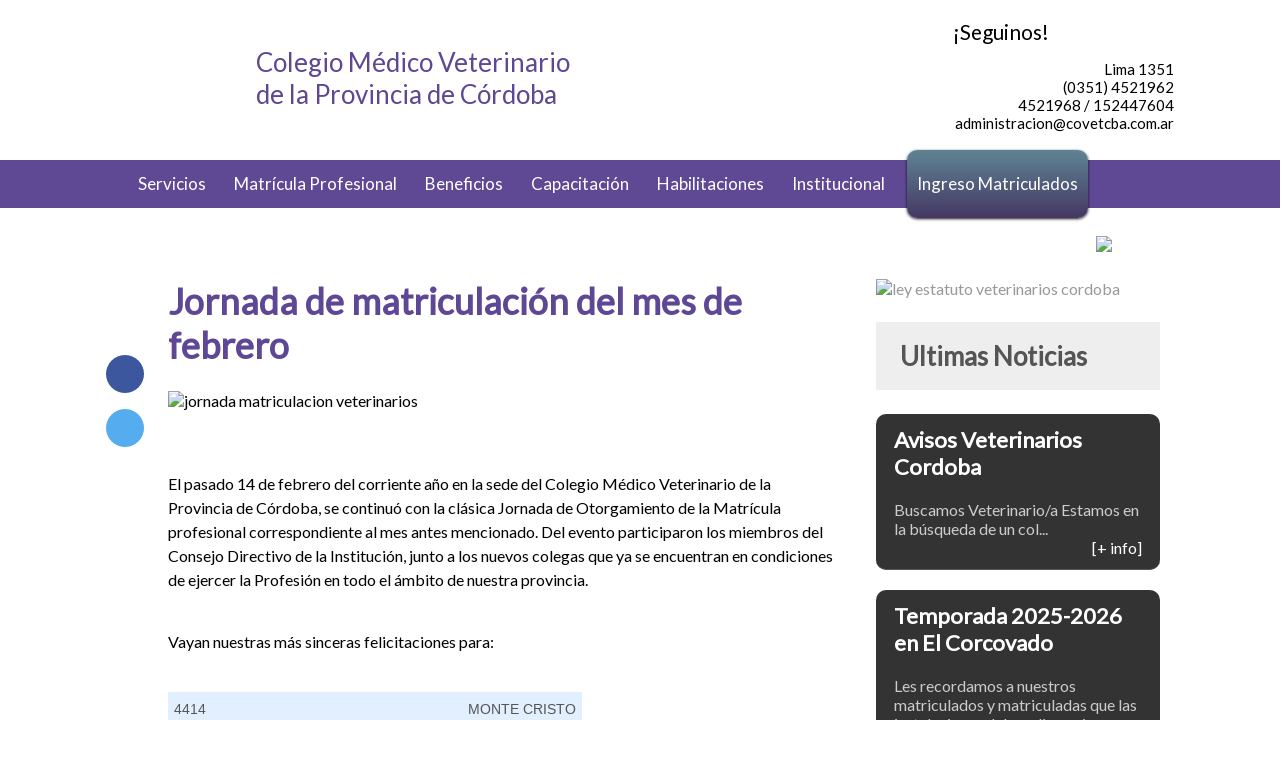

--- FILE ---
content_type: text/html; charset=UTF-8
request_url: http://www.covetcba.com.ar/articulos/jornada-de-matriculacin-del-mes-de-febrero
body_size: 4825
content:
<!DOCTYPE html>









 
<html dir="ltr" lang="es">
<!--
<base href="https://www.covetcba.com.ar/" />
-->
<base href="/" />
<head>
<meta charset="utf-8"/>
<meta content="IE=edge" http-equiv="X-UA-Compatible"/>
<meta content="width=device-width, initial-scale=1, user-scalable=no" name="viewport"/>
<meta content="" name="google-site-verification"/>
<meta name="theme-color" content="#5f4994">
<meta name="msapplication-navbutton-color" content="#5f4994">
<meta name="apple-mobile-web-app-status-bar-style" content="#5f4994">
 
<title>Jornada de matriculación del mes de febrero - Colegio Médico Veterinario de la Provincia de Córdoba</title>
<meta name="keywords" content="jornada matriculacion veterinarios" />
<meta name="description" content="jornada matriculacion veterinarios">
<meta name="author" content="COVET">
<meta name="viewport" content="width=device-width, initial-scale=1.0">
    
<meta itemprop="url" content="https://www.covetcba.com.ar//jornada-de-matriculacin-del-mes-de-febrero"/>
<meta itemprop="name" content="jornada matriculacion veterinarios"/>
<meta itemprop="description" content="jornada matriculacion veterinarios"/>

<meta property="og:title" content="Jornada de matriculación del mes de febrero" />
<meta property="og:image" content="https://www.covetcba.com.ar//admin/terminales-files/932x592-matriculados-febrero01.jpg" />
<meta property="og:site_name" content="https://www.covetcba.com.ar/ – " />
<meta property="og:author" content='https://www.covetcba.com.ar/' />
<meta property="og:type" content="Article" />
<meta property="og:url" content="https://www.covetcba.com.ar//articulos/jornada-de-matriculacin-del-mes-de-febrero" />
<meta property="og:description" content="El pasado 14 de febrero del corriente a&ntilde;o en la sede del Colegio M&eacute;dico Veterinario de la Provincia de C&oacute;rdoba, se continu&oacute; con la cl&aacute;sica Jornada de Otorgamiento&nbsp;de la Matr&iacute;cula p..." />    



<link rel="stylesheet" href="css/styles.css" />
<!-- <link rel="shortcut icon" href="favicon.png"> -->
</head>


<body class="interna">
<div class="overlay"></div>
<section class="searchoverlay" id="searchoverlay">
    <i class="closeS"></i>
        <form method="get" class="searchform" action="resultados.php" role="search">
        <input type="text" placeholder="Buscar..." class="query" name="q" value="">
        <button class="btnSearch"></button>
    </form>
</section><header>
    <div class="wraper">
    	<div class="logo"><a href="index.php"></a></div>
        <h1>Colegio Médico Veterinario de la Provincia de Córdoba</h1>
        <div class="data fr">
        
            <ul>
                <li class="faceb ">
                <span>&iexcl;Seguinos!</span>
                    <a target="_blank" href="https://www.facebook.com/covetcordoba/" class="redes facebook"></a>
                    <a target="_blank" href="https://www.instagram.com/covetcordoba/" class="redes instagram"></a>
                    <a target="_blank" href="https://twitter.com/covetcordoba" class="redes twitter"></a>
                    <a target="_blank" href="https://www.youtube.com/channel/UCmTHLXp92HJMCuns-fh2p5Q" class="redes youtube"></a>
                </li>

                <li>Lima 1351</li>
                <li>(0351) 4521962</li>
                <li>4521968 / 152447604</li>
                <li>administracion@covetcba.com.ar</li>
            </ul>
        </div>
    </div>
<a class="openMenu"><i class="order"></i></a> 
</header><ul class="nav">
<div class="wraper relative">
<a href="index.php"><i class="home"></i></a>
<li><a>Servicios</a>
<ul>        
    <!--<li><a href="articulos/acreditaciones-de-planes-sanitarios-nacionales">Acreditaciones  </a></li> -->
    <li><a href="articulos/oficinas">Oficinas de Servicio</a></li>
    <li><a href="articulos/trazabilidad-senasa">Trazabilidad SENASA</a></li>
    <li><a href="articulos/asesores-tecnicos-en-feed-lot">Asesores Técnicos en SICPA</a></li>     
    <!--<li><a href="articulos/afiliaciones-voluntarias-con-apross">Afiliciones Voluntarias con APROSS</a></li>    --> 
    <li><a href="articulos/avisos-veterinarios-cordoba">Bolsa de Trabajo</a></li> 
    <li><a href="articulos/servicios-y-clasificados">Clasificados y servicios</a></li> 
    <!--<li><a href="articulos/matricula-2018">Matricula 2018</a></li> -->
    <li><a href="categoria/biblioteca">Biblioteca</a></li>   
    <li><a href="articulos/consulta-habilitacin-de-productos-veterinarios">Consulta Habilitación de Productos Veterinarios</a>  
    <!--<li><a href="articulos/obra-social-apross">Obra Social</a> -->
    <li><a href="articulos/nuevo-sistema-de-registro-e-inscripcin-a-los-cursos-de-acreditacin-y-re-acreditacin-de-senasa">SENASA</a>
    <li><a href="articulos/senasa-informacion-importante-para-colegios-veterinarios">SENASA | Información importante para Colegios Veterinarios</a>
</ul> 

</li> 
<!--<li><a href="novedades.php">Novedades</a></li>-->
<li><a>Matrícula Profesional </a>
<ul>
    <li><a href="matriculados.php">MATRICULADOS EN ACTIVIDAD</a></li>
    <li><a href="http://portal.covetcba.com.ar">LOGIN</a></li>
    <!--<li><a href="https://matriculados.covetcba.com.ar/consultas.aspx" target="_blank">LOGIN</a></li> -->
    <li><a href="articulos/obtencion-matricula-profesional">Obtención de Matrícula Profesional  </a></li>
    <li><a href="articulos/pago-de-matricula-y-certificados">Pago de Matrícula y Certificados</a></li>
    <li><a href="articulos/beneficios-colegio-medico-veterinario-cordoba">Beneficios</a></li>
</ul>
</li> 
<li><a href="articulos/beneficios-colegio-medico-veterinario-cordoba">Beneficios</a></li> 
<li><a href="capacitaciones.php">Capacitación</a></li> 
<li><a>Habilitaciones</a> 
<ul>
    <li><a href="articulos/habilitacin-de-establecimiento">Habilitación de Establecimiento</a></li> 
</ul>
</li>
<li><a>Institucional</a> 
<ul>
    <li><a href="institucional.php">Organigrama</a></li>
    <li><a href="articulos/honorable-tribunal-de-disciplina">Honorable Tribunal de Disciplina</a></li>
    <li><a href="calendario.php">Calendario</a></li>
</ul>
</li>
<!--<li class="autogestion"><a onclick="openModal('login')">Ingreso Matriculados </a></li>-->
<li class="autogestion"><a href="http://portal.covetcba.com.ar">Ingreso Matriculados</a></li> 
<i class="search"></i>
<i class="searchM"></i>
</div> 

</ul>

<div class="wraper">
    <a href="https://covetcba.com/articulos/beneficios-colegio-medico-veterinario-cordoba" target='_blank'><img src="admin/terminales-files/Banner Principal.jpg" class="bannerh" style="padding-top:28px"></a>
<!-- NEWS -->
<div class="main">


	    
<div class="social transition">
<!--<a href="#" class="ico whatsapp"> </a> 
<a class="ico web" href="http://www.geacoberturadesalud.com.ar"></a> -->
<a class="ico facebook" href="https://www.facebook.com/sharer.php?u=http://covetcba.com/articulos/jornada-de-matriculacin-del-mes-de-febrero&t=Jornada de matriculaciÃ³n del mes de febrero" target="_blank"></a>
<a class="ico mail" href="http://twitter.com/home?status= Jornada de matriculaciÃ³n del mes de febrero http://covetcba.com/jornada-de-matriculacin-del-mes-de-febrero" title="Jornada de matriculaciÃ³n del mes de febrero" target="_blank"></a>
</div>
	
							<article itemscope itemtype="http://schema.org/Article">
                            <h2 class="blog-title" itemprop="name">Jornada de matriculación del mes de febrero </h2>
							                            <img class="slider_ani" itemprop="image" alt="jornada matriculacion veterinarios" src="admin/terminales-files/932x592-matriculados-febrero01.jpg" />				
                                         
                            <p itemprop="description"><p>El pasado 14 de febrero del corriente a&ntilde;o en la sede del Colegio M&eacute;dico Veterinario de la Provincia de C&oacute;rdoba, se continu&oacute; con la cl&aacute;sica Jornada de Otorgamiento&nbsp;de la Matr&iacute;cula profesional correspondiente al mes antes mencionado. Del evento participaron los miembros del Consejo Directivo de la&nbsp;Instituci&oacute;n, junto a los nuevos colegas&nbsp;que ya se encuentran en condiciones de ejercer la Profesi&oacute;n en todo el &aacute;mbito de nuestra provincia.</p>

<p>Vayan nuestras m&aacute;s sinceras felicitaciones para:</p>

<table cellspacing="0">
	<tbody>
		<tr>
			<td>
			<p>4414</p>
			</td>
			<td>NIEDBAL, MARIA BELEN</td>
			<td>
			<p>MONTE CRISTO</p>
			</td>
		</tr>
		<tr>
			<td>
			<p>4415</p>
			</td>
			<td>VITALI, SOFIA ROSARIO</td>
			<td>
			<p>RIO CUARTO</p>
			</td>
		</tr>
		<tr>
			<td>
			<p>4416</p>
			</td>
			<td>FERRER OLIVERO, PAULA LUCIANA</td>
			<td>CORDOBA</td>
		</tr>
	</tbody>
</table>

<p><br />
En esta oportunidad se hizo entrega a los nuevos colegas de una chaquetilla obsequio de Laboratorio Over a quien agradecemos profundamente su incondicional apoyo y colaboraci&oacute;n con el Colegio.</p>
</p>
                           <!-- <p itemprop="description"></p>-->

                           
                            <div style="background:#f5f5f5; padding:6px; color:#999; text-transform:uppercase; font-size:11px; margin-bottom:10px; clear:both;">
                                                         Tags: jornada matriculacion veterinarios - Publicó: <a itemprop="author" rel="author" class="relAutor" href="">COVET</a>
							 </div>
                
                			<br clear="all" />
                            
                                                        <div class="galleria">
                            <h4>Galería de Imágenes</h4><br />
                                                                    <a href="admin/terminales-files/932x592-matriculados-febrero011.jpg" data-imagelightbox="g"> <img class="opcionales" width="200" src="admin/terminales-files/932x592-matriculados-febrero011.jpg"></a>
                                    
									                                    <a href="admin/terminales-files/932x592-matriculados-febrero021.jpg" data-imagelightbox="g"> <img class="opcionales" width="200" src="admin/terminales-files/932x592-matriculados-febrero021.jpg"></a>
                                    
									                                    <a href="admin/terminales-files/932x592-matriculados-febrero031.jpg" data-imagelightbox="g"> <img class="opcionales" width="200" src="admin/terminales-files/932x592-matriculados-febrero031.jpg"></a>
                                    
									                                    <a href="admin/terminales-files/932x592-matriculados-febrero041.jpg" data-imagelightbox="g"> <img class="opcionales" width="200" src="admin/terminales-files/932x592-matriculados-febrero041.jpg"></a>
                                    
									                                    <a href="admin/terminales-files/932x592-matriculados-febrero061.jpg" data-imagelightbox="g"> <img class="opcionales" width="200" src="admin/terminales-files/932x592-matriculados-febrero061.jpg"></a>
                                    
									                                    <a href="admin/terminales-files/932x592-matriculados-febrero051.jpg" data-imagelightbox="g"> <img class="opcionales" width="200" src="admin/terminales-files/932x592-matriculados-febrero051.jpg"></a>
                                    
									                            </div>
                            							</article>
                            
    <a href="http://www.covetcba.com/articulos/obtencion-matricula-profesional" ><img src="admin/terminales-files/Banner secundario chico v2.jpg" class="bannerh" style="padding-top:28px"></a>
</div>
<!-- end news -->

<aside>

<div class="sideBanIn" style="margin-top:24px">
               			                                                <a href="articulos/ley-6515-estatuto-y-codigo-de-etica-actual"> <img alt="ley estatuto veterinarios cordoba" src="admin/terminales-files/Placa Ley 6515 actualizada.jpg" /> </a>
       					                    
 
</div>

<h2>Ultimas Noticias</h2>
              			                        
                        
                        <div class="item newss">
                                                <h3>Avisos Veterinarios Cordoba</h3>
                                                <p>Buscamos Veterinario/a

Estamos en la b&uacute;squeda de un col...</p>
                                                <a  href="articulos/avisos-veterinarios-cordoba">[+ info]</a>
                        </div>
    					
                        <div class="item newss">
                                                <h3>Temporada  2025-2026 en El Corcovado</h3>
                                                <p>Les recordamos a nuestros matriculados y matriculadas que las instalaciones del predio soci...</p>
                                                <a  href="articulos/temporada-el-corcovado-2025-26">[+ info]</a>
                        </div>
    					
                        <div class="item newss">
                                                <h3>Valor Galeno</h3>
                                                <p>Adjunto
...</p>
                                                <a  href="articulos/valor-galeno">[+ info]</a>
                        </div>
    					
<br clear="all">

<div class="sideBanIn">
 
                        
               			                                                <a href="articulos/visita-nuestro-LinkTree"> <img alt="LinkTr.ee CMVPC" src="admin/terminales-files/LinkTr..e.jpg" /> </a>
       					                        
 
</div> 
    <div class="sideBanIn">
    
    <a href="http://covetcba.com/articulos/salud-pblica" target='_blank'><img src="admin/terminales-files/Placa Salud Pública.jpg"></a>

    
    <a href="http://covetcba.com/articulos/nuevos-formularios-de-uso-profesional-para-la-clnica-diaria" target='_blank'><img src="admin/terminales-files/Placa Formularios.jpg"></a>

    
    <a href="https://www.argentina.gob.ar/senasa" target='_blank'><img src="admin/terminales-files/header-senasa-info-vet-covet.jpg"></a>

    
    <a href="https://agricultura.cba.gov.ar/" target='_blank'><img src="admin/terminales-files/LOGOS BANNER WEB-100.jpg"></a>


</div>    <br clear="all">
    <a href="calendario.php" class="veranterior">Ver Agenda Completa</a>
 
</aside>

<div class="marcas">
<img src="images/marca-01.jpg" class="fl">
<img src="images/marca-02.jpg" class="fl">
<img src="images/marca-03.jpg" class="fl">
<img src="images/marca-04.jpg" class="fl">
</div>


</div>
<!-- end wrapper -->
<footer>
<div class="wraper">
<div class="col25 border">
    <ul>
    <li><a href="index.php">Inicio</a></li>
    <li><a href="articulos/habilitacin-de-establecimiento">Habilitación de Establecimientos  <span>Nuevo</span></a></li> 
    <li><a href="articulos/acreditaciones-de-planes-sanitarios-nacionales">Acreditaciones  </a></li> 
    <li><a href="articulos/trazabilidad-senasa">Trazabilidad SENASA</a></li>      
    </ul>
</div>

<div class="col25 border">
    <ul>
    <li><a href="articulos/obtencion-matricula-profesional">Obtención de Matrícula Profesional  </a></li> 
    <li><a href="articulos/pago-de-matricula-y-certificados">Pago de Matrícula y Certificados</a></li>
    <li><a href="categoria/capacitacion">Capacitación </a></li> 
    <li><a href="caja-de-jubilacion.php">Caja de Jubilación </a></li> 
   
    </ul>
</div>

<div class="col25 border">
<ul>
    <li><a href="#">Contacto:</a></li>
    <li><a href="#">Lima 1351</a></li>
    <li><a href="#">(0351) 4521962</a></li>
    <li><a href="#">4521968/152447604</a></li>
    <li><a href="#">administracion@covetcba.com.ar</a></li>
</ul>
</div>

<div class="col30">
<div class="logo"></div>
<div class="colegio">Colegio Médico Veterinario de la Provincia de Córdoba</div>
</div>


<!-- login -->
<div class="modal login">
<i class="close abs right black" href="javascript:void(0)" onClick="closeModal();"></i>
    <div class="news">
    <h2>Iniciar Sesión</h2>
 	<!--<iframe src="https://matriculados.covetcba.com.ar/consultas.aspx" scrolling="no" frameborder="0" style="margin-top:20px;padding:0px;width:100%;height:100%;border-width:0px;overflow:hidden"></iframe>-->
    </div> 
</div>   


<!-- MODAL updatecmv -->
<div class="modalI updatecmv">
<i class="close abs right black nothanks" href="javascript:void(0)" onClick="closeModalI();"></i>
    <div class="news">
    <span>Estimado colega, le pedimos completar la siguiente información a fin de mantener actualizada nuestra base de datos.</span>
 	<!--
     <iframe src="http://indigomarketing.com.ar/lapublicidadeninternet.com/forms/contact-covet.php?site=updatecmv" scrolling="no" frameborder="0" style="margin:0px;padding:0px;width:100%;height:460px;border-width:0px;overflow:hidden"></iframe>  
    -->
    </div> 
</div> 
   

</div>
</footer><script
  src="https://code.jquery.com/jquery-1.12.4.min.js"
  integrity="sha256-ZosEbRLbNQzLpnKIkEdrPv7lOy9C27hHQ+Xp8a4MxAQ="
  crossorigin="anonymous"></script>
<script src="js/funciones.js"></script>
<script>
	!function(e){e(function(){
		function s(){var n,s=t.scrollTop();
		if(s>=r&&!i){e(".social").addClass('fix');
		
		}else{
			e('.social').removeClass('fix');
		}}
		var t=e(window),n=e(".main"),r=e(".main").length&&e(".main").offset().top-0,i=0;s();
		t.on("scroll",s)})}(window.jQuery)		
</script>
<script src="js/light.js"></script> 
</body>
</html>
